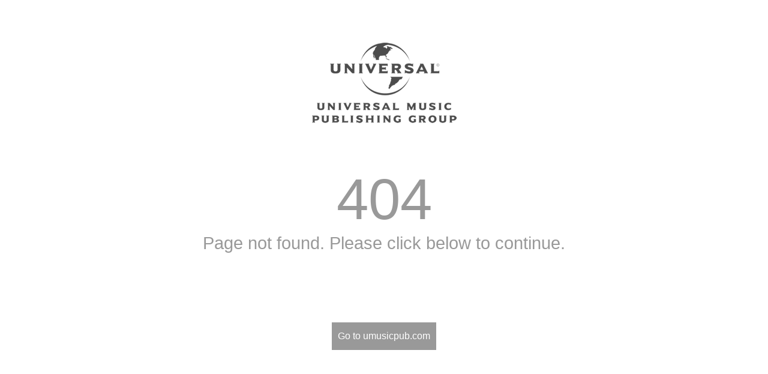

--- FILE ---
content_type: text/html; charset=utf-8
request_url: https://www.umusicpub.com/en-US/Internal-Error-Page.aspx
body_size: 739
content:


<!doctype html>
<html>
<head>
    <meta charset="utf-8">
    <meta name="ROBOTS" content="NOINDEX, NOFOLLOW">
    <title>404 Page</title>

    <script type="text/javascript" src="/ruxitagentjs_ICA7NQVfghqru_10329260115094557.js" data-dtconfig="rid=RID_1947569057|rpid=-677652093|domain=umusicpub.com|reportUrl=/rb_bf65918uqc|app=8cec7d9ef8d88a36|owasp=1|featureHash=ICA7NQVfghqru|msl=153600|srsr=20000|rdnt=1|uxrgce=1|cuc=wavpu1bg|srms=2,1,0,0%2Ftextarea%2Cinput%2Cselect%2Coption;0%2Fdatalist;0%2Fform%20button;0%2F%5Bdata-dtrum-input%5D;0%2F.data-dtrum-input;1%2F%5Edata%28%28%5C-.%2B%24%29%7C%24%29|mel=100000|dpvc=1|md=mdcc1=a.top-bar__item--welcome-user span.top-bar__text|lastModification=1769618232337|tp=500,50,0|srbbv=2|agentUri=/ruxitagentjs_ICA7NQVfghqru_10329260115094557.js"></script><style>
	body {text-align:center; font-family:Gotham, "Helvetica Neue", Helvetica, Arial, "sans-serif";}
	img {margin-top:5%; margin-bottom:50px;}
	span {font-size:6em; color:#999;}
	span span {font-size:.3em; position:relative; top:-60px;}
	ul {display:table; width:100%; list-style:none; margin:40px 0px 0px 0px; padding:0;}
	ul li {display:inline-block; margin:0; padding:0; }
	ul li a {display:block; text-align:center; background-color:#999; color:#fff; height:32px; text-decoration:none; padding:14px 10px 0 10px; margin:0 0 100px 0;}
    </style>
</head>

<body>
    <img src="/dist/assets/img/logo-large.png" /><br />
    <br>
    <span>404</span><br />
    <span><span>Page not found. Please click below to continue.</span></span><br />
    <ul>
        <li><a href="http://www.umusicpub.com" title="Back to Umusicpub.com">Go to umusicpub.com</a></li>
    </ul>
<script type="text/javascript" src="/_Incapsula_Resource?SWJIYLWA=719d34d31c8e3a6e6fffd425f7e032f3&ns=2&cb=1448539185" async></script></body>
</html>


--- FILE ---
content_type: text/plain; charset=utf-8
request_url: https://www.umusicpub.com/rb_bf65918uqc?type=js3&sn=v_4_srv_7_sn_814390B79F15C6080795E68071A5F711_perc_100000_ol_0_mul_1_app-3A8cec7d9ef8d88a36_1_rcs-3Acss_0&svrid=7&flavor=post&vi=KPMFCDTITUIFUPKEHOEHKRJAVMIRPVFM-0&modifiedSince=1769618232337&bp=3&app=8cec7d9ef8d88a36&crc=153169796&en=wavpu1bg&end=1
body_size: -20
content:
OK(OA)|name=ruxitagentjs|featureHash=ICA7NQVfghqru|version=|buildNumber=10329260115094557|lastModification=1769618232337